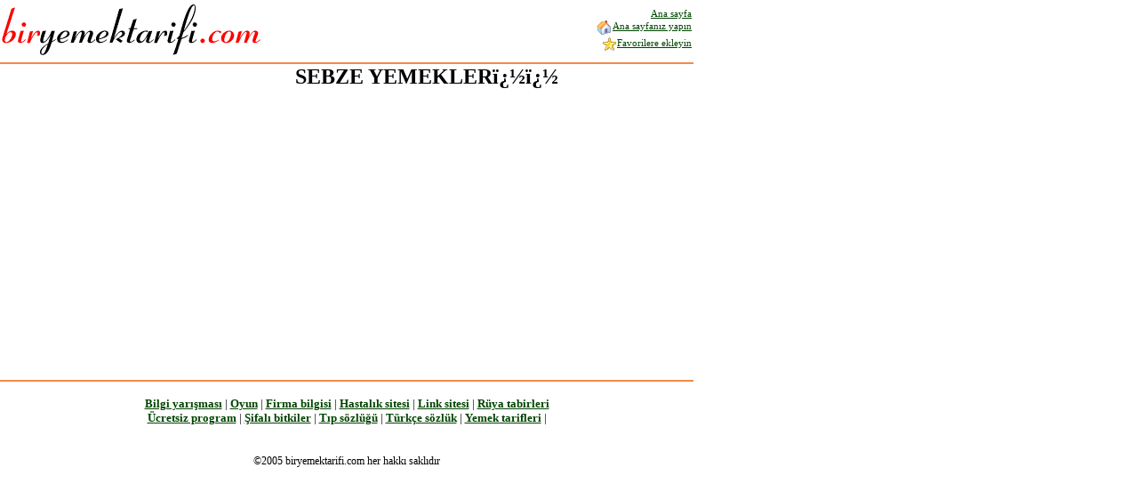

--- FILE ---
content_type: text/html; Charset=utf-8
request_url: http://biryemektarifi.com/SEBZE%20YEMEKLER%EF%BF%BD%EF%BF%BD/
body_size: 2977
content:
<html>
<head>
<meta name="verify-v1" content="BxOudK1xJwHEDAZ8QsO778RgPGIfeA3xmSPXYXnlZ0w=" />
<META HTTP-EQUIV="Content-Type" CONTENT="text/html; charset=windows-1254">
<META HTTP-EQUIV="Content-Type" CONTENT="text/html; charset=ISO-8859-9">
<meta http-equiv="content-language" content="TR">
<title>SEBZE YEMEKLERï¿½ï¿½</title>
<meta http-equiv="Copyright" CONTENT="Copyright © 2003-2005 Orsis Bilgi Sistemleri Ltd.">
<meta name="robots" CONTENT="ALL">
<link rel="stylesheet" href="/s.css">
</head>
<script>function addfav(){if (document.all){window.external.AddFavorite("http://www.biryemektarifi.com","biryemektarifi.com")}}</script>
<table cellpadding=1 cellspacing=1 width=780><tr><td colspan=2><table cellpadding=1 cellspacing=1 width=100%><tr><td><a href="/"><img src=/logo.gif></a></td><td align=right><a href="/" class=a1>Ana sayfa</a><br><a href="#" class=a1 onClick="this.style.behavior='url(#default#homepage)';this.setHomePage('http://www.biryemektarifi.com');"><img src="/home.gif" align="absmiddle">Ana sayfanız yapın</a><br><A class=a1 HREF="javascript:addfav()"><img src="/fav.gif" align="absmiddle">Favorilere ekleyin</a></td></tr></table></td></tr><tr height=1 class=line><td colspan=2></td></tr><tr><td width=160 valign=top></td><td width=540 valign=top><center><h1>SEBZE YEMEKLERï¿½ï¿½</h1></center>
<script type="text/javascript"><!--
google_ad_client = "pub-4514136825023231";
google_alternate_ad_url = "http://www.birmilyon.com/ad/ad.asp?c=3&f=336x280";
google_ad_width = 336;
google_ad_height = 280;
google_ad_format = "336x280_as";
google_ad_type = "text_image";
google_ad_channel ="7353827536";
google_color_border = "FFFFFF";
google_color_bg = "FFFFFF";
google_color_link = "004400";
google_color_url = "008800";
google_color_text = "000000";
//--></script>
<script type="text/javascript"
  src="http://pagead2.googlesyndication.com/pagead/show_ads.js">
</script>

<br><br><br></td></tr>
<tr height=1 class=line><td colspan=2></td></tr><tr><td colspan=2><center><font size=2><br>
<a href=http://www.birmilyon.com target=_blank>Bilgi yarışması</a> | 
<a href=http://www.biroyun.com target=_blank>Oyun</a> | 
<a href=http://www.444firma.com target=_blank>Firma bilgisi</a> | 
<a href=http://www.birhasta.com target=_blank>Hastalık sitesi</a> | 
<a href=http://www.birlink.com target=_blank>Link sitesi</a> | 
<a href=http://www.birruya.com target=_blank>Rüya tabirleri</a><br>
<a href=http://www.birprogram.com target=_blank>Ücretsiz program</a> | 
<a href=http://www.birbitki.com target=_blank>Şifalı bitkiler</a> | 
<a href=http://www.birdoktor.com target=_blank>Tıp sözlüğü</a> | 
<a href=http://www.birsozluk.com target=_blank>Türkçe sözlük</a> | 
<a href=http://www.biryemektarifi.com target=_blank>Yemek tarifleri</a> | 
<br><br></font></center></td></tr><tr><td colspan=2 align=center><br>©2005 biryemektarifi.com her hakkı saklıdır</td></tr></table></body></html>

--- FILE ---
content_type: text/html; charset=utf-8
request_url: https://www.google.com/recaptcha/api2/aframe
body_size: 251
content:
<!DOCTYPE HTML><html><head><meta http-equiv="content-type" content="text/html; charset=UTF-8"></head><body><script nonce="K1wmBwSnBXg40N2wvf5P2Q">/** Anti-fraud and anti-abuse applications only. See google.com/recaptcha */ try{var clients={'sodar':'https://pagead2.googlesyndication.com/pagead/sodar?'};window.addEventListener("message",function(a){try{if(a.source===window.parent){var b=JSON.parse(a.data);var c=clients[b['id']];if(c){var d=document.createElement('img');d.src=c+b['params']+'&rc='+(localStorage.getItem("rc::a")?sessionStorage.getItem("rc::b"):"");window.document.body.appendChild(d);sessionStorage.setItem("rc::e",parseInt(sessionStorage.getItem("rc::e")||0)+1);localStorage.setItem("rc::h",'1768744074226');}}}catch(b){}});window.parent.postMessage("_grecaptcha_ready", "*");}catch(b){}</script></body></html>

--- FILE ---
content_type: text/css
request_url: http://biryemektarifi.com/s.css
body_size: 1836
content:
INPUT
{
    BORDER-RIGHT: 1px solid;
    BORDER-TOP: 1px solid;
    BORDER-LEFT: 1px solid;
    BORDER-BOTTOM: 1px solid
}
TABLE
{
    FONT-SIZE: 12px;
    FONT-FAMILY: Verdana;
    BORDER-COLLAPSE: collapse
}
TEXTAREA
{
    BORDER-RIGHT: 1px solid;
    BORDER-TOP: 1px solid;
    BORDER-LEFT: 1px solid;
    BORDER-BOTTOM: 1px solid
}
TABLE TD.info
{
    FONT-SIZE: 7pt
}
TABLE TR.err
{
    FONT-WEIGHT: bolder;
    COLOR: #ff0000
}
TABLE TR.line
{
    BACKGROUND-COLOR: #f48948
}
TABLE TD.line
{
    BACKGROUND-COLOR: #f48948
}
A
{
    FONT-WEIGHT: bolder;
    COLOR: #004400;
    TEXT-DECORATION: underline
}
A:visited
{
    FONT-WEIGHT: bolder;
    COLOR: #004400;
    TEXT-DECORATION: underline
}
A:hover
{
    FONT-WEIGHT: bolder;
    COLOR: #ff0000;
    TEXT-DECORATION: underline
}
SELECT
{
    BORDER-RIGHT: 1px solid;
    BORDER-TOP: 1px solid;
    BORDER-LEFT: 1px solid;
    BORDER-BOTTOM: 1px solid
}
BODY
{
    FONT-SIZE: 8pt;
    MARGIN: 0px;
    FONT-FAMILY: Verdana;
    TEXT-ALIGN: left
}
IMG
{
    BORDER-RIGHT: 0px;
    BORDER-TOP: 0px;
    BORDER-LEFT: 0px;
    BORDER-BOTTOM: 0px
}
TABLE TR.l1
{
    BACKGROUND-COLOR: #bff358
}
TABLE TR.info
{
    FONT-SIZE: 8pt
}
TABLE TR.l0
{
    BACKGROUND-COLOR: #ffcc66
}
LI
{
    MARGIN-TOP: 2px;
    MARGIN-BOTTOM: 2px
}
TABLE .t1
{
    FONT-SIZE: 8pt
}
A.a1
{
    FONT-WEIGHT: lighter;
    FONT-SIZE: 8pt
}
A.a1:active
{
    FONT-WEIGHT: lighter;
    FONT-SIZE: 8pt
}
A.a1:link
{
    FONT-WEIGHT: lighter;
    FONT-SIZE: 8pt
}
A.a1:visited
{
    FONT-WEIGHT: lighter;
    FONT-SIZE: 8pt
}
A.a1:hover
{
    FONT-WEIGHT: lighter;
    FONT-SIZE: 8pt
}
HR
{
	color: #f48948;
	height: 1;
	noshade
}
font.t3
{
	font-size: 10;
	color: #009900
}